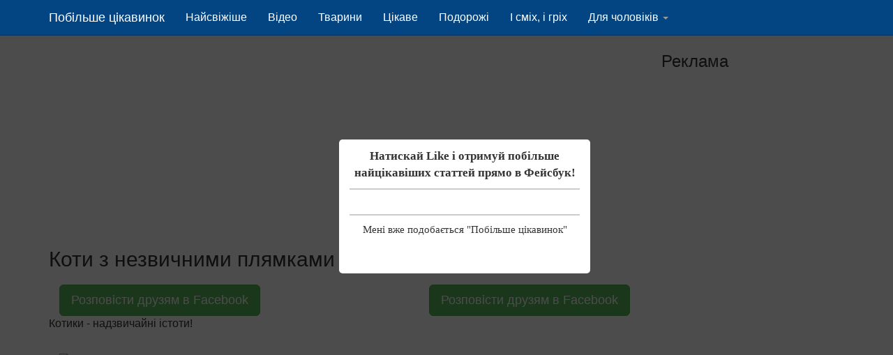

--- FILE ---
content_type: text/html; charset=utf-8
request_url: http://pobilshe.apserver.org.ua/news/2023/03/25/591.html
body_size: 5342
content:
<!DOCTYPE html>
<html lang="en"><head><meta content="text/html; charset=utf-8" http-equiv=Content-Type><title>Коти з незвичними плямками :: Побільше цікавинок</title><base href="http://pobilshe.apserver.org.ua/"><meta name="generator" content="SiMan CMS">

	<link href="themes/frontend/css/bootstrap.css" rel="stylesheet">
	<link href="themes/frontend/stylesheets.css" rel="stylesheet">

	<script src="themes/frontend/js/jquery.js"></script>
	<script src="themes/frontend/js/bootstrap.js"></script>
	<script type="text/javascript" src="themes/frontend/script.js"></script>
	<meta name="viewport" content="width=device-width, initial-scale=1.0">
	<meta name="description" content="">
	<meta name="author" content="">

	<!-- HTML5 shim and Respond.js IE8 support of HTML5 elements and media queries -->
	<!--[if lt IE 9]>
	<script src="themes/frontend/js/html5shiv.js"></script>
	<script src="themes/frontend/js/respond.min.js"></script>
	<![endif]-->
<!-- Global site tag (gtag.js) - Google Analytics -->
<script async src="https://www.googletagmanager.com/gtag/js?id=UA-109893738-1"></script>
<script>
  window.dataLayer = window.dataLayer || [];
  function gtag(){dataLayer.push(arguments);}
  gtag('js', new Date());
  gtag('config', 'UA-109893738-1');
</script>

<meta name="google-site-verification" content="BV1xFNcur5U0Nn-dCNW4k3vM908zIPgq7lEs6J1s9aA" />

<!-- Facebook Pixel Code -->
<script>
  !function(f,b,e,v,n,t,s)
  {if(f.fbq)return;n=f.fbq=function(){n.callMethod?
  n.callMethod.apply(n,arguments):n.queue.push(arguments)};
  if(!f._fbq)f._fbq=n;n.push=n;n.loaded=!0;n.version='2.0';
  n.queue=[];t=b.createElement(e);t.async=!0;
  t.src=v;s=b.getElementsByTagName(e)[0];
  s.parentNode.insertBefore(t,s)}(window, document,'script',
  'https://connect.facebook.net/en_US/fbevents.js');
  fbq('init', '172430683372189');
  fbq('track', 'PageView');
</script>
<noscript><img height="1" width="1" style="display:none"
  src="https://www.facebook.com/tr?id=172430683372189&ev=PageView&noscript=1"
/></noscript>
<!-- End Facebook Pixel Code -->
		<script type="text/javascript">
		function loadPage(device,ref) {
			if (device != 'mobile' && ref != '' && getCookie('popup_displayed') == null) {
				document.getElementById('parent-popup').style.display = 'block';
				createCookie('popup_displayed', 'true', 7);
			}
		}
	</script>
	<link rel="alternate" type="application/rss+xml" title="RSS 2.0" href="http://pobilshe.apserver.org.ua/index.php?m=rss"><meta property="og:title" content="Коти з незвичними плямками"/><meta property="og:description" content="Котики - надзвичайні істоти!"/><meta property="og:url" content="http://pobilshe.apserver.org.ua/news/2023/03/25/591.html"/><meta property="og:image" content="http://pobilshe.apserver.org.ua/files/fullimg/news591.jpg"/><meta property="og:site_name" content="Побільше цікавинок"/><meta property="og:type" content="article"/><meta property="og:locale" content="uk_UA"/><script type="text/javascript" src="themes/default/share.js"></script></head>

<body class="allbody" onload="setTimeout(function(){loadPage('desktop','fb');},1000);" class="allbody sm-news-view-591">
<div id="fb-root"></div>
<script>(function(d, s, id) {
  var js, fjs = d.getElementsByTagName(s)[0];
  if (d.getElementById(id)) return;
  js = d.createElement(s); js.id = id;
  js.src = "//connect.facebook.net/en_US/sdk.js#xfbml=1&version=v2.0";
  fjs.parentNode.insertBefore(js, fjs);
}(document, 'script', 'facebook-jssdk'));</script>
<div class="navbar navbar-inverse navbar-fixed-top">
	<div class="container">
		<div class="navbar-header">
			<button type="button" class="navbar-toggle" data-toggle="collapse" data-target=".navbar-collapse">
				<span class="icon-bar"></span>
				<span class="icon-bar"></span>
				<span class="icon-bar"></span>
			</button>
			<a class="navbar-brand" href="http://pobilshe.apserver.org.ua/">Побільше цікавинок</a>
		</div>
		<div class="navbar-collapse collapse">
									<ul class="nav navbar-nav">
										<li id="uppermenu0">
					<a href="index.php">
						Найсвіжіше
											</a>
					<ul class="dropdown-menu">
												 												 												 												 												 												 												 												 												 											</ul>
					
				</li>
													<li id="uppermenu1">
					<a href="video/">
						Відео
											</a>
					<ul class="dropdown-menu">
												 												 												 												 												 												 												 												 												 											</ul>
					
				</li>
													<li id="uppermenu2">
					<a href="animals/">
						Тварини
											</a>
					<ul class="dropdown-menu">
												 												 												 												 												 												 												 												 												 											</ul>
					
				</li>
													<li id="uppermenu3">
					<a href="interesting/">
						Цікаве
											</a>
					<ul class="dropdown-menu">
												 												 												 												 												 												 												 												 												 											</ul>
					
				</li>
													<li id="uppermenu4">
					<a href="travels/">
						Подорожі
											</a>
					<ul class="dropdown-menu">
												 												 												 												 												 												 												 												 												 											</ul>
					
				</li>
													<li id="uppermenu5">
					<a href="funny/">
						І сміх, і гріх
											</a>
					<ul class="dropdown-menu">
												 												 												 												 												 												 												 												 												 											</ul>
					
				</li>
													<li class="dropdown" id="uppermenu6">
					<a class="dropdown-toggle" data-toggle="dropdown" href="#uppermenu6"">
						Для чоловіків
						 
							<b class="caret"></b>
											</a>
					<ul class="dropdown-menu">
												 												 												 												 												 												 												 												 							<li><a href="military/" class="upperMenuLine">Військо</a></li>
						 												 							<li><a href="girls/" class="upperMenuLine">Дівчата</a></li>
						 											</ul>
					
				</li>
																					</ul>					</div><!--/.navbar-collapse -->
	</div>
</div>


<div class="container">
	<div class="row">
		<div class="col-md-9">

		
		<script async src="https://pagead2.googlesyndication.com/pagead/js/adsbygoogle.js?client=ca-pub-3561763220870402"
     crossorigin="anonymous"></script>
<!-- responsive -->
<ins class="adsbygoogle"
     style="display:block"
     data-ad-client="ca-pub-3561763220870402"
     data-ad-slot="9437985554"
     data-ad-format="auto"
     data-full-width-responsive="true"></ins>
<script>
     (adsbygoogle = window.adsbygoogle || []).push({});
</script>
		
		
																									
			  		<div class="row" id="block0body">
			<div class="col-md-12">
				<h2 id="block0title">
										Коти з незвичними плямками				</h2>

<div class="share-buttons text-center">
	<div class="col-md-6 text-left"><button onclick="share.fb()" class="btn btn-success btn-lg">Розповісти друзям в Facebook</button></div>
	<div class="col-md-6 text-right hidden-sm hidden-xs"><button onclick="share.fb()" class="btn btn-success btn-lg">Розповісти друзям в Facebook</button></div>
</div>
Котики - надзвичайні істоти!<br /><br /><div class="text-center clearfix"><img src="https://scontent-waw1-1.xx.fbcdn.net/v/t39.30808-6/332486412_1395850194567168_7786485292638321686_n.jpg?_nc_cat=109&ccb=1-7&_nc_sid=730e14&_nc_ohc=CGELi--WosAAX8mabME&_nc_ht=scontent-waw1-1.xx&oh=00_AfBDulSuvExcVzkOEcw23Z1Gr71TZ0495ASVTlX21_5K1A&oe=642407DD" class="pbi-image col-md-11" /></div><br /><br /><div class="text-center clearfix"><img src="https://scontent-waw1-1.xx.fbcdn.net/v/t39.30808-6/332894594_1125610324776003_3597224028961912966_n.jpg?_nc_cat=111&ccb=1-7&_nc_sid=730e14&_nc_ohc=KGsxAC2zCNQAX_r55EP&_nc_ht=scontent-waw1-1.xx&oh=00_AfANXYOcUXLriv0DwM_UsOycwe5KyFcE05TyuS8UfH2qAg&oe=64245B89" class="pbi-image col-md-11" /></div><br /><br /><div class="text-center clearfix"><img src="https://scontent-waw1-1.xx.fbcdn.net/v/t39.30808-6/333053607_727102229073286_7429246377198343244_n.jpg?_nc_cat=104&ccb=1-7&_nc_sid=730e14&_nc_ohc=ZR_mK1zk11sAX8U3ROA&_nc_ht=scontent-waw1-1.xx&oh=00_AfBoOnHjqhwB-B_Cr0Yx12FSl8tuooxzAxaQ-XN75rT1rw&oe=64248919" class="pbi-image col-md-11" /></div><br /><br /><div class="text-center clearfix"><img src="https://scontent-waw1-1.xx.fbcdn.net/v/t39.30808-6/333227433_137582672555583_1308500432423081707_n.jpg?_nc_cat=108&ccb=1-7&_nc_sid=730e14&_nc_ohc=M5Rxoh9ugpYAX8zyiWG&_nc_ht=scontent-waw1-1.xx&oh=00_AfAfSXHw_t9ktzXX5oJOhbvS3Ny_b8GviozXs1ybbOhSkQ&oe=642455AA" class="pbi-image col-md-11" /></div><br /><br /><div class="text-center clearfix"><img src="https://scontent-waw1-1.xx.fbcdn.net/v/t39.30808-6/332929205_566861278748883_7394228043451174633_n.jpg?_nc_cat=101&ccb=1-7&_nc_sid=730e14&_nc_ohc=PLgJWUgqK_0AX8zEhK_&_nc_ht=scontent-waw1-1.xx&oh=00_AfArRxZwxNG_SKL9KFMdyzwIGBCj7eU8FVrFIYyjno4APw&oe=6423937B" class="pbi-image col-md-11" /></div><br /><br /><div class="text-center clearfix"><img src="https://scontent-waw1-1.xx.fbcdn.net/v/t39.30808-6/332585923_600095724860727_559675040134824308_n.jpg?_nc_cat=105&ccb=1-7&_nc_sid=730e14&_nc_ohc=eB1kLHa1nlgAX-TgIv1&_nc_ht=scontent-waw1-1.xx&oh=00_AfAOf2US6sHkR1lX_SqGhk72ppY5H5ke_3Z6wCqsP5ETgg&oe=6423730D" class="pbi-image col-md-11" /></div>
<div class="share-buttons row">
	<div class="col-md-6 text-left hidden-sm hidden-xs"><button onclick="share.fb()" class="btn btn-success btn-lg">Розповісти друзям в Facebook</button></div>
	<div class="col-md-6 text-right"><button onclick="share.fb()" class="btn btn-success btn-lg">Розповісти друзям в Facebook</button></div>
</div>
<div class="clearfix youview">
	<div class="news_image_list thumbnail">
		<img src="files/thumb/news591.jpg" border="0">
	</div>
	Ви читаєте статтю: Коти з незвичними плямками. Не забудьте <a onclick="share.fb()">розповісти друзям</a>!
</div>
  	</div>
</div>
<hr />
<div class="clearfix"><script async src="//pagead2.googlesyndication.com/pagead/js/adsbygoogle.js"></script>
<!-- responsive -->
<ins class="adsbygoogle"
     style="display:block"
     data-ad-client="ca-pub-5255258133904823"
     data-ad-slot="4254896862"
     data-ad-format="auto"></ins>
<script>
(adsbygoogle = window.adsbygoogle || []).push({});
</script></div>
  		<div class="row" id="block0body">
			<div class="col-md-12">
				<h2 id="block0title">
										Перегляньте також				</h2>

<div class="clearfix">
<div class="news_image_list thumbnail">
	<a href="news/2018/03/07/497.html"><img src="files/thumb/news497.jpg" border="0"></a>
</div>
<a href="news/2018/03/07/497.html">Реакція кота на курчат вражає (відео)!</a><br />
	Впевнені - такої холоднокровності ви ще не бачили!
</div>
<div class="clearfix">
<div class="news_image_list thumbnail">
	<a href="news/2017/12/16/454.html"><img src="files/thumb/news454.jpg" border="0"></a>
</div>
<a href="news/2017/12/16/454.html">Найкумедніший знімок дикої природи 2017 року</a><br />
	Найкумеднішою фотографією 2017 року став знімок, на якому зображені три сови, одна з яких падає з гілки.
</div>
<div class="clearfix">
<div class="news_image_list thumbnail">
	<a href="news/2017/12/16/447.html"><img src="files/thumb/news447.jpg" border="0"></a>
</div>
<a href="news/2017/12/16/447.html">В Норвегії кіт на прізвисько Зеро вижив після 40 хвилин в пральній машині</a><br />
	В Норвегії кіт на прізвисько Зеро вижив після 40 хвилин в пральній машині
</div>
<div class="clearfix">
<div class="news_image_list thumbnail">
	<a href="news/2017/12/15/444.html"><img src="files/thumb/news444.jpg" border="0"></a>
</div>
<a href="news/2017/12/15/444.html">Американський фермер вивів новий вид корів завбільшки з собаку  </a><br />
	Їх можна тримати вдома в якості домашнього вихованця.


</div>
<div class="clearfix">
<div class="news_image_list thumbnail">
	<a href="news/2017/12/15/440.html"><img src="files/thumb/news440.jpg" border="0"></a>
</div>
<a href="news/2017/12/15/440.html">Вчені напоїли птахів, щоб послухати їхній п'яний спів </a><br />
	Вчені напоїли птахів, щоб послухати їхній п'яний спів 
</div>
<hr />
  	</div>
</div>
		   
		   


				
																																																				

		<script async src="https://pagead2.googlesyndication.com/pagead/js/adsbygoogle.js?client=ca-pub-3561763220870402"
     crossorigin="anonymous"></script>
<!-- responsive -->
<ins class="adsbygoogle"
     style="display:block"
     data-ad-client="ca-pub-3561763220870402"
     data-ad-slot="9437985554"
     data-ad-format="auto"
     data-full-width-responsive="true"></ins>
<script>
     (adsbygoogle = window.adsbygoogle || []).push({});
</script>
		</div>
		<div class="col-md-3" id="sidebar">
		
																							
							
																				
					<div class="row" id="block2body">
			<div class="col-md-12">
				<h3>
										Реклама				</h3>
<script async src="https://pagead2.googlesyndication.com/pagead/js/adsbygoogle.js?client=ca-pub-3561763220870402"
     crossorigin="anonymous"></script>
<!-- responsive -->
<ins class="adsbygoogle"
     style="display:block"
     data-ad-client="ca-pub-3561763220870402"
     data-ad-slot="9437985554"
     data-ad-format="auto"
     data-full-width-responsive="true"></ins>
<script>
     (adsbygoogle = window.adsbygoogle || []).push({});
</script>
  	</div>
</div>


				
																				
					<div class="row" id="block3body">
			<div class="col-md-12">
				<h3>
										Ми в Фейсбук				</h3>
<div class="fb-like-box" data-href="https://www.facebook.com/po.bilshe.info" data-colorscheme="light" data-show-faces="true" data-header="true" data-stream="false" data-show-border="true"></div>
  	</div>
</div>


				
																				
					<div class="row" id="block4body">
			<div class="col-md-12">
				<h3>
										Цікаве				</h3>
<div id="n4p_29850">Loading...</div>
<script type="text/javascript" charset="utf-8">
  (function(d,s){
    var o=d.createElement(s);
    o.async=true;
    o.type="text/javascript";
    o.charset="utf-8";
    if (location.protocol == "https:") {
      o.src="https://js-ua.redtram.com/n4p/0/29/ticker_29850.js";
    }
    else {
      o.src="http://js.ua.redtram.com/n4p/0/29/ticker_29850.js";
    }
    var x=d.getElementsByTagName(s)[0];
    x.parentNode.insertBefore(o,x);
  })(document,"script");
</script>
  	</div>
</div>


				
																				
					<div class="row" id="block5body">
			<div class="col-md-12">
				<h3>
										Реклама				</h3>
<script async src="https://pagead2.googlesyndication.com/pagead/js/adsbygoogle.js?client=ca-pub-3561763220870402"
     crossorigin="anonymous"></script>
<!-- responsive -->
<ins class="adsbygoogle"
     style="display:block"
     data-ad-client="ca-pub-3561763220870402"
     data-ad-slot="9437985554"
     data-ad-format="auto"
     data-full-width-responsive="true"></ins>
<script>
     (adsbygoogle = window.adsbygoogle || []).push({});
</script>
  	</div>
</div>


				
																				
							
								
		</div>
	</div>
	<div class="row">
	
																									
	</div>

	<hr>

	<footer>
	<div class="bottommenu pull-right">
<a href="funny/" class="bottomMenuLine">І сміх, і гріх</a>
 | <a href="novels/" class="bottomMenuLine">Історії</a>
 | <a href="video/" class="bottomMenuLine">Відео</a>
 | <a href="military/" class="bottomMenuLine">Військо</a>
 | <a href="girls/" class="bottomMenuLine">Дівчата</a>
 | <a href="travels/" class="bottomMenuLine">Подорожі</a>
 | <a href="animals/" class="bottomMenuLine">Тварини</a>
 | <a href="tech/" class="bottomMenuLine">Техніка</a>
 | <a href="interesting/" class="bottomMenuLine">Цікаве</a>
 | <a href="celebrities/" class="bottomMenuLine">Знаменитості</a>
 | <a href="fashion/" class="bottomMenuLine">Мода і стиль</a>
 | <a href="nature/" class="bottomMenuLine">Природа</a>
 | <a href="patriot/" class="bottomMenuLine">Патріотизм</a>
 | <a href="other-news" class="bottomMenuLine">Новини</a>
 | <a href="social-networks" class="bottomMenuLine">Соціальні мережі</a>
 | <a href="fitness-health" class="bottomMenuLine">Фітнес і здоров’я</a>
 | <a href="kids-parents" class="bottomMenuLine">Батьківство і діти</a>
</div>		<p>&copy; Побільше цікавинок</p>
	</footer>
</div> <!-- /container -->


<script type="text/javascript">(function(){var d=document,r=d.referrer?d.referrer.slice(7):'',p=encodeURIComponent(location.href),u=['h','t','t','p','s',':','/','/'].join('')+['c.','apserver','.org','.ua'].join('')+['/?id=','1291','&t=1','&js=1','&c=0','&wd=0','&r=',encodeURIComponent(r),'&p=',p].join(''),s=d.createElement('script');s.type='text/javascript';s.async=1;s.src=u;var f=d.getElementsByTagName('script')[0];f&&f.parentNode.insertBefore(s,f);})();</script>

<script>
  fbq('track', 'ViewContent');
</script>




<div id="parent-popup" style="display: none;">
	<div id="popup" style="height: 192px;">
		<p id="like-text" align="center">Натискай Like і отримуй побільше найцікавіших статтей прямо в Фейсбук!</p>
		<div style='margin-left: 6px; margin-top: 1px;' class='fb-like-box' data-href='https://www.facebook.com/po.bilshe.info' data-colorscheme='light' data-show-faces='false' data-header='false' data-stream='false' data-show-border='false'></div>		<p id="close-text" align="center" onclick="document.getElementById('parent-popup').style.display='none';">Мені вже подобається "Побільше цікавинок"</p>
	</div>
</div>
</body>
</html>

--- FILE ---
content_type: text/html; charset=utf-8
request_url: https://www.google.com/recaptcha/api2/aframe
body_size: 269
content:
<!DOCTYPE HTML><html><head><meta http-equiv="content-type" content="text/html; charset=UTF-8"></head><body><script nonce="f4xp3NHGA1QW9wOpvrM2ZQ">/** Anti-fraud and anti-abuse applications only. See google.com/recaptcha */ try{var clients={'sodar':'https://pagead2.googlesyndication.com/pagead/sodar?'};window.addEventListener("message",function(a){try{if(a.source===window.parent){var b=JSON.parse(a.data);var c=clients[b['id']];if(c){var d=document.createElement('img');d.src=c+b['params']+'&rc='+(localStorage.getItem("rc::a")?sessionStorage.getItem("rc::b"):"");window.document.body.appendChild(d);sessionStorage.setItem("rc::e",parseInt(sessionStorage.getItem("rc::e")||0)+1);localStorage.setItem("rc::h",'1768560230964');}}}catch(b){}});window.parent.postMessage("_grecaptcha_ready", "*");}catch(b){}</script></body></html>

--- FILE ---
content_type: text/css
request_url: http://pobilshe.apserver.org.ua/themes/frontend/stylesheets.css
body_size: 1307
content:

body {
  padding-top: 55px;
  padding-bottom: 20px;
	font-size:16px;
}





input[type=submit], button {
	color: #333333;
	background-color: #ffffff;
	display: inline-block;
	padding: 6px 12px;
	margin-bottom: 0;
	font-size: 14px;
	font-weight: normal;
	line-height: 1.428571429;
	text-align: center;
	white-space: nowrap;
	vertical-align: middle;
	cursor: pointer;
	border: 1px solid transparent;
	border-color: #cccccc;
	border-radius: 4px;
	-webkit-user-select: none;
	-moz-user-select: none;
	-ms-user-select: none;
	-o-user-select: none;
	user-select: none;
}

input[type=submit]:focus, button:focus {
	outline: thin dotted #333;
	outline: 5px auto -webkit-focus-ring-color;
	outline-offset: -2px;
}


input[type=submit]:hover,
input[type=submit]:focus,
button:hover,
button:focus {
	color: #333333;
	background-color: #ebebeb;
	border-color: #adadad;
	text-decoration: none;
}

input[type=submit]:active,
input[type=submit].active,
button:active,
button.active {
	color: #333333;
	background-color: #ebebeb;
	border-color: #adadad;
	background-image: none;
	outline: 0;
	-webkit-box-shadow: inset 0 3px 5px rgba(0, 0, 0, 0.125);
	box-shadow: inset 0 3px 5px rgba(0, 0, 0, 0.125);
}

input[type=submit]:disabled,
input[type=submit].disabled,
button.disabled,
button[disabled],
fieldset[disabled] button {
	pointer-events: none;
	cursor: not-allowed;
	opacity: 0.65;
	filter: alpha(opacity=65);
	-webkit-box-shadow: none;
	box-shadow: none;
}




input[type=password]:-moz-placeholder, input[type=text]:-moz-placeholder {
	color: #999999;
}

input[type=password]::-moz-placeholder, input[type=text]::-moz-placeholder {
	color: #999999;
}

input[type=password]:-ms-input-placeholder, input[type=text]:-ms-input-placeholder {
	color: #999999;
}

input[type=password]::-webkit-input-placeholder, input[type=text]::-webkit-input-placeholder {
	color: #999999;
}

input[type=password], input[type=text] {
	height: 34px;
	padding: 6px 12px;
	font-size: 14px;
	line-height: 1.428571429;
	color: #555555;
	vertical-align: middle;
	background-color: #ffffff;
	border: 1px solid #cccccc;
	border-radius: 4px;
	-webkit-box-shadow: inset 0 1px 1px rgba(0, 0, 0, 0.075);
	box-shadow: inset 0 1px 1px rgba(0, 0, 0, 0.075);
	-webkit-transition: border-color ease-in-out 0.15s, box-shadow ease-in-out 0.15s;
	transition: border-color ease-in-out 0.15s, box-shadow ease-in-out 0.15s;
}

input[type=password]:focus, input[type=text]:focus {
	border-color: #66afe9;
	outline: 0;
	-webkit-box-shadow: inset 0 1px 1px rgba(0, 0, 0, 0.075), 0 0 8px rgba(102, 175, 233, 0.6);
	box-shadow: inset 0 1px 1px rgba(0, 0, 0, 0.075), 0 0 8px rgba(102, 175, 233, 0.6);
}

input[type=password][disabled],
input[type=password][readonly],
fieldset[disabled] input[type=password],
input[type=text][disabled],
input[type=text][readonly],
fieldset[disabled] input[type=text] {
	cursor: not-allowed;
	background-color: #eeeeee;
}







select:-moz-placeholder {
	color: #999999;
}

select::-moz-placeholder {
	color: #999999;
}

select:-ms-input-placeholder {
	color: #999999;
}

select::-webkit-input-placeholder {
	color: #999999;
}

select {
	height: 34px;
	padding: 6px 12px;
	font-size: 14px;
	line-height: 1.428571429;
	color: #555555;
	vertical-align: middle;
	background-color: #ffffff;
	border: 1px solid #cccccc;
	border-radius: 4px;
	-webkit-box-shadow: inset 0 1px 1px rgba(0, 0, 0, 0.075);
	box-shadow: inset 0 1px 1px rgba(0, 0, 0, 0.075);
	-webkit-transition: border-color ease-in-out 0.15s, box-shadow ease-in-out 0.15s;
	transition: border-color ease-in-out 0.15s, box-shadow ease-in-out 0.15s;
}

select:focus {
	border-color: #66afe9;
	outline: 0;
	-webkit-box-shadow: inset 0 1px 1px rgba(0, 0, 0, 0.075), 0 0 8px rgba(102, 175, 233, 0.6);
	box-shadow: inset 0 1px 1px rgba(0, 0, 0, 0.075), 0 0 8px rgba(102, 175, 233, 0.6);
}

select[disabled],
select[readonly],
fieldset[disabled] select {
	cursor: not-allowed;
	background-color: #eeeeee;
}

select[multiple],
select[size] {
	height: 34px;
}




/*=========================*/


.errormessage, .error-message
{
	background-color: #F2DEDE;
	border-color: #EED3D7;
	color: #B94A48;
	border-radius: 4px 4px 4px 4px;
	margin-bottom: 20px;
	padding: 15px;
	font-size: 14px;
	line-height: 1.42857;
}

textarea[name=show_on_viewids]
{
	width:98%;
}

.common-groupselector
{
	height:75px !important;
	width:98%;
}

#robotstxtcontent
{
	height:400px;
}

.news_datetime_list
{
	display:none;
}

.share-buttons
{
	padding-top:10px;
	padding-bottom:10px;
}

.news_image_list
{
	float:left;
	margin-right:15px;
}


#parent-popup {
	background: none repeat scroll 0 0 rgba(0, 0, 0, 0.7);
	height: 100%;
	left: 0;
	position: fixed;
	top: 0;
	width: 100%;
	z-index: 300;
}
#popup {
	background-color: #ffffff;
	border-radius: 5px;
	color: #333333;
	font-family: "Lora";
	font-size: 17px;
	font-style: normal;
	font-weight: bold;
	left: 38%;
	position: fixed;
	top: 200px;
	width: 360px;
}
#like-text {
	border-bottom: 2px solid #cccccc;
	margin: 12px 15px 5px;
	padding-bottom: 10px;
}
#close-text {
	border-top: 2px solid #cccccc;
	cursor: pointer;
	font-size: 15px;
	font-style: normal;
	font-weight: normal;
	margin: 5px 15px 12px;
	padding-top: 10px;
}
#close-text:hover {
	text-decoration: underline;
}

.pbi-image
{
	clear:both;
	margin-top:10px;
	margin-bottom:3px;
}

--- FILE ---
content_type: text/javascript
request_url: http://pobilshe.apserver.org.ua/themes/frontend/script.js
body_size: 121
content:
function set_visibility(ids)
{
	var element=document.getElementById(ids);
	element.style.display=(element.style.display)?'':'none';
}

--- FILE ---
content_type: text/javascript
request_url: http://pobilshe.apserver.org.ua/themes/default/share.js
body_size: 545
content:
share = {
	fb: function() {
		url = 'https://www.facebook.com/sharer.php?u=' + encodeURIComponent(window.location.href);
		share.popup(url);
	},

	popup: function(url) {
		var width = 600;
		var height = 400;
		var top = (screen.height/2)-(height/2);
		var left = (screen.width/2)-(width/2);
		window.open(url,'','toolbar=0,status=0,width='+width+',height='+height+',top='+top+',left='+left);
	}
};


function createCookie(name, value, days) {
	var expires;
	if (days) {
		var date = new Date();
		date.setTime(date.getTime() + (days * 24 * 60 * 60 * 1000));
		expires = "; expires=" + date.toGMTString();
	}
	else {
		expires = "";
	}
	document.cookie = name + "=" + value + expires + "; path=/";
}

function getCookie(c_name) {
	if (document.cookie.length > 0) {
		c_start = document.cookie.indexOf(c_name + "=");
		if (c_start != -1) {
			c_start = c_start + c_name.length + 1;
			c_end = document.cookie.indexOf(";", c_start);
			if (c_end == -1) {
				c_end = document.cookie.length;
			}
			return unescape(document.cookie.substring(c_start, c_end));
		}
	}
	return null;
}

